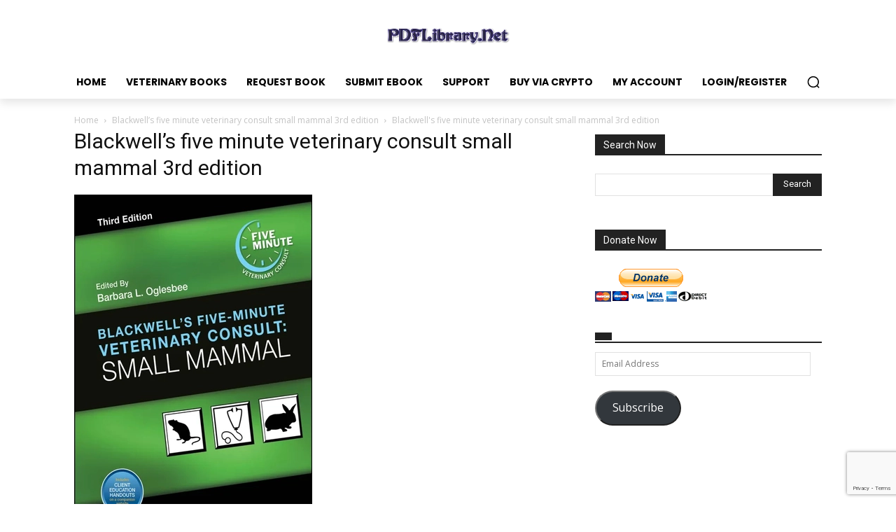

--- FILE ---
content_type: text/html; charset=utf-8
request_url: https://www.google.com/recaptcha/api2/anchor?ar=1&k=6LdZuGspAAAAAARXjvNbeb5K1TEUSUSnMYiqZCU4&co=aHR0cHM6Ly9wZGZsaWJyYXJ5Lm5ldDo0NDM.&hl=en&v=PoyoqOPhxBO7pBk68S4YbpHZ&size=invisible&anchor-ms=20000&execute-ms=30000&cb=64cz2yvkzei
body_size: 48847
content:
<!DOCTYPE HTML><html dir="ltr" lang="en"><head><meta http-equiv="Content-Type" content="text/html; charset=UTF-8">
<meta http-equiv="X-UA-Compatible" content="IE=edge">
<title>reCAPTCHA</title>
<style type="text/css">
/* cyrillic-ext */
@font-face {
  font-family: 'Roboto';
  font-style: normal;
  font-weight: 400;
  font-stretch: 100%;
  src: url(//fonts.gstatic.com/s/roboto/v48/KFO7CnqEu92Fr1ME7kSn66aGLdTylUAMa3GUBHMdazTgWw.woff2) format('woff2');
  unicode-range: U+0460-052F, U+1C80-1C8A, U+20B4, U+2DE0-2DFF, U+A640-A69F, U+FE2E-FE2F;
}
/* cyrillic */
@font-face {
  font-family: 'Roboto';
  font-style: normal;
  font-weight: 400;
  font-stretch: 100%;
  src: url(//fonts.gstatic.com/s/roboto/v48/KFO7CnqEu92Fr1ME7kSn66aGLdTylUAMa3iUBHMdazTgWw.woff2) format('woff2');
  unicode-range: U+0301, U+0400-045F, U+0490-0491, U+04B0-04B1, U+2116;
}
/* greek-ext */
@font-face {
  font-family: 'Roboto';
  font-style: normal;
  font-weight: 400;
  font-stretch: 100%;
  src: url(//fonts.gstatic.com/s/roboto/v48/KFO7CnqEu92Fr1ME7kSn66aGLdTylUAMa3CUBHMdazTgWw.woff2) format('woff2');
  unicode-range: U+1F00-1FFF;
}
/* greek */
@font-face {
  font-family: 'Roboto';
  font-style: normal;
  font-weight: 400;
  font-stretch: 100%;
  src: url(//fonts.gstatic.com/s/roboto/v48/KFO7CnqEu92Fr1ME7kSn66aGLdTylUAMa3-UBHMdazTgWw.woff2) format('woff2');
  unicode-range: U+0370-0377, U+037A-037F, U+0384-038A, U+038C, U+038E-03A1, U+03A3-03FF;
}
/* math */
@font-face {
  font-family: 'Roboto';
  font-style: normal;
  font-weight: 400;
  font-stretch: 100%;
  src: url(//fonts.gstatic.com/s/roboto/v48/KFO7CnqEu92Fr1ME7kSn66aGLdTylUAMawCUBHMdazTgWw.woff2) format('woff2');
  unicode-range: U+0302-0303, U+0305, U+0307-0308, U+0310, U+0312, U+0315, U+031A, U+0326-0327, U+032C, U+032F-0330, U+0332-0333, U+0338, U+033A, U+0346, U+034D, U+0391-03A1, U+03A3-03A9, U+03B1-03C9, U+03D1, U+03D5-03D6, U+03F0-03F1, U+03F4-03F5, U+2016-2017, U+2034-2038, U+203C, U+2040, U+2043, U+2047, U+2050, U+2057, U+205F, U+2070-2071, U+2074-208E, U+2090-209C, U+20D0-20DC, U+20E1, U+20E5-20EF, U+2100-2112, U+2114-2115, U+2117-2121, U+2123-214F, U+2190, U+2192, U+2194-21AE, U+21B0-21E5, U+21F1-21F2, U+21F4-2211, U+2213-2214, U+2216-22FF, U+2308-230B, U+2310, U+2319, U+231C-2321, U+2336-237A, U+237C, U+2395, U+239B-23B7, U+23D0, U+23DC-23E1, U+2474-2475, U+25AF, U+25B3, U+25B7, U+25BD, U+25C1, U+25CA, U+25CC, U+25FB, U+266D-266F, U+27C0-27FF, U+2900-2AFF, U+2B0E-2B11, U+2B30-2B4C, U+2BFE, U+3030, U+FF5B, U+FF5D, U+1D400-1D7FF, U+1EE00-1EEFF;
}
/* symbols */
@font-face {
  font-family: 'Roboto';
  font-style: normal;
  font-weight: 400;
  font-stretch: 100%;
  src: url(//fonts.gstatic.com/s/roboto/v48/KFO7CnqEu92Fr1ME7kSn66aGLdTylUAMaxKUBHMdazTgWw.woff2) format('woff2');
  unicode-range: U+0001-000C, U+000E-001F, U+007F-009F, U+20DD-20E0, U+20E2-20E4, U+2150-218F, U+2190, U+2192, U+2194-2199, U+21AF, U+21E6-21F0, U+21F3, U+2218-2219, U+2299, U+22C4-22C6, U+2300-243F, U+2440-244A, U+2460-24FF, U+25A0-27BF, U+2800-28FF, U+2921-2922, U+2981, U+29BF, U+29EB, U+2B00-2BFF, U+4DC0-4DFF, U+FFF9-FFFB, U+10140-1018E, U+10190-1019C, U+101A0, U+101D0-101FD, U+102E0-102FB, U+10E60-10E7E, U+1D2C0-1D2D3, U+1D2E0-1D37F, U+1F000-1F0FF, U+1F100-1F1AD, U+1F1E6-1F1FF, U+1F30D-1F30F, U+1F315, U+1F31C, U+1F31E, U+1F320-1F32C, U+1F336, U+1F378, U+1F37D, U+1F382, U+1F393-1F39F, U+1F3A7-1F3A8, U+1F3AC-1F3AF, U+1F3C2, U+1F3C4-1F3C6, U+1F3CA-1F3CE, U+1F3D4-1F3E0, U+1F3ED, U+1F3F1-1F3F3, U+1F3F5-1F3F7, U+1F408, U+1F415, U+1F41F, U+1F426, U+1F43F, U+1F441-1F442, U+1F444, U+1F446-1F449, U+1F44C-1F44E, U+1F453, U+1F46A, U+1F47D, U+1F4A3, U+1F4B0, U+1F4B3, U+1F4B9, U+1F4BB, U+1F4BF, U+1F4C8-1F4CB, U+1F4D6, U+1F4DA, U+1F4DF, U+1F4E3-1F4E6, U+1F4EA-1F4ED, U+1F4F7, U+1F4F9-1F4FB, U+1F4FD-1F4FE, U+1F503, U+1F507-1F50B, U+1F50D, U+1F512-1F513, U+1F53E-1F54A, U+1F54F-1F5FA, U+1F610, U+1F650-1F67F, U+1F687, U+1F68D, U+1F691, U+1F694, U+1F698, U+1F6AD, U+1F6B2, U+1F6B9-1F6BA, U+1F6BC, U+1F6C6-1F6CF, U+1F6D3-1F6D7, U+1F6E0-1F6EA, U+1F6F0-1F6F3, U+1F6F7-1F6FC, U+1F700-1F7FF, U+1F800-1F80B, U+1F810-1F847, U+1F850-1F859, U+1F860-1F887, U+1F890-1F8AD, U+1F8B0-1F8BB, U+1F8C0-1F8C1, U+1F900-1F90B, U+1F93B, U+1F946, U+1F984, U+1F996, U+1F9E9, U+1FA00-1FA6F, U+1FA70-1FA7C, U+1FA80-1FA89, U+1FA8F-1FAC6, U+1FACE-1FADC, U+1FADF-1FAE9, U+1FAF0-1FAF8, U+1FB00-1FBFF;
}
/* vietnamese */
@font-face {
  font-family: 'Roboto';
  font-style: normal;
  font-weight: 400;
  font-stretch: 100%;
  src: url(//fonts.gstatic.com/s/roboto/v48/KFO7CnqEu92Fr1ME7kSn66aGLdTylUAMa3OUBHMdazTgWw.woff2) format('woff2');
  unicode-range: U+0102-0103, U+0110-0111, U+0128-0129, U+0168-0169, U+01A0-01A1, U+01AF-01B0, U+0300-0301, U+0303-0304, U+0308-0309, U+0323, U+0329, U+1EA0-1EF9, U+20AB;
}
/* latin-ext */
@font-face {
  font-family: 'Roboto';
  font-style: normal;
  font-weight: 400;
  font-stretch: 100%;
  src: url(//fonts.gstatic.com/s/roboto/v48/KFO7CnqEu92Fr1ME7kSn66aGLdTylUAMa3KUBHMdazTgWw.woff2) format('woff2');
  unicode-range: U+0100-02BA, U+02BD-02C5, U+02C7-02CC, U+02CE-02D7, U+02DD-02FF, U+0304, U+0308, U+0329, U+1D00-1DBF, U+1E00-1E9F, U+1EF2-1EFF, U+2020, U+20A0-20AB, U+20AD-20C0, U+2113, U+2C60-2C7F, U+A720-A7FF;
}
/* latin */
@font-face {
  font-family: 'Roboto';
  font-style: normal;
  font-weight: 400;
  font-stretch: 100%;
  src: url(//fonts.gstatic.com/s/roboto/v48/KFO7CnqEu92Fr1ME7kSn66aGLdTylUAMa3yUBHMdazQ.woff2) format('woff2');
  unicode-range: U+0000-00FF, U+0131, U+0152-0153, U+02BB-02BC, U+02C6, U+02DA, U+02DC, U+0304, U+0308, U+0329, U+2000-206F, U+20AC, U+2122, U+2191, U+2193, U+2212, U+2215, U+FEFF, U+FFFD;
}
/* cyrillic-ext */
@font-face {
  font-family: 'Roboto';
  font-style: normal;
  font-weight: 500;
  font-stretch: 100%;
  src: url(//fonts.gstatic.com/s/roboto/v48/KFO7CnqEu92Fr1ME7kSn66aGLdTylUAMa3GUBHMdazTgWw.woff2) format('woff2');
  unicode-range: U+0460-052F, U+1C80-1C8A, U+20B4, U+2DE0-2DFF, U+A640-A69F, U+FE2E-FE2F;
}
/* cyrillic */
@font-face {
  font-family: 'Roboto';
  font-style: normal;
  font-weight: 500;
  font-stretch: 100%;
  src: url(//fonts.gstatic.com/s/roboto/v48/KFO7CnqEu92Fr1ME7kSn66aGLdTylUAMa3iUBHMdazTgWw.woff2) format('woff2');
  unicode-range: U+0301, U+0400-045F, U+0490-0491, U+04B0-04B1, U+2116;
}
/* greek-ext */
@font-face {
  font-family: 'Roboto';
  font-style: normal;
  font-weight: 500;
  font-stretch: 100%;
  src: url(//fonts.gstatic.com/s/roboto/v48/KFO7CnqEu92Fr1ME7kSn66aGLdTylUAMa3CUBHMdazTgWw.woff2) format('woff2');
  unicode-range: U+1F00-1FFF;
}
/* greek */
@font-face {
  font-family: 'Roboto';
  font-style: normal;
  font-weight: 500;
  font-stretch: 100%;
  src: url(//fonts.gstatic.com/s/roboto/v48/KFO7CnqEu92Fr1ME7kSn66aGLdTylUAMa3-UBHMdazTgWw.woff2) format('woff2');
  unicode-range: U+0370-0377, U+037A-037F, U+0384-038A, U+038C, U+038E-03A1, U+03A3-03FF;
}
/* math */
@font-face {
  font-family: 'Roboto';
  font-style: normal;
  font-weight: 500;
  font-stretch: 100%;
  src: url(//fonts.gstatic.com/s/roboto/v48/KFO7CnqEu92Fr1ME7kSn66aGLdTylUAMawCUBHMdazTgWw.woff2) format('woff2');
  unicode-range: U+0302-0303, U+0305, U+0307-0308, U+0310, U+0312, U+0315, U+031A, U+0326-0327, U+032C, U+032F-0330, U+0332-0333, U+0338, U+033A, U+0346, U+034D, U+0391-03A1, U+03A3-03A9, U+03B1-03C9, U+03D1, U+03D5-03D6, U+03F0-03F1, U+03F4-03F5, U+2016-2017, U+2034-2038, U+203C, U+2040, U+2043, U+2047, U+2050, U+2057, U+205F, U+2070-2071, U+2074-208E, U+2090-209C, U+20D0-20DC, U+20E1, U+20E5-20EF, U+2100-2112, U+2114-2115, U+2117-2121, U+2123-214F, U+2190, U+2192, U+2194-21AE, U+21B0-21E5, U+21F1-21F2, U+21F4-2211, U+2213-2214, U+2216-22FF, U+2308-230B, U+2310, U+2319, U+231C-2321, U+2336-237A, U+237C, U+2395, U+239B-23B7, U+23D0, U+23DC-23E1, U+2474-2475, U+25AF, U+25B3, U+25B7, U+25BD, U+25C1, U+25CA, U+25CC, U+25FB, U+266D-266F, U+27C0-27FF, U+2900-2AFF, U+2B0E-2B11, U+2B30-2B4C, U+2BFE, U+3030, U+FF5B, U+FF5D, U+1D400-1D7FF, U+1EE00-1EEFF;
}
/* symbols */
@font-face {
  font-family: 'Roboto';
  font-style: normal;
  font-weight: 500;
  font-stretch: 100%;
  src: url(//fonts.gstatic.com/s/roboto/v48/KFO7CnqEu92Fr1ME7kSn66aGLdTylUAMaxKUBHMdazTgWw.woff2) format('woff2');
  unicode-range: U+0001-000C, U+000E-001F, U+007F-009F, U+20DD-20E0, U+20E2-20E4, U+2150-218F, U+2190, U+2192, U+2194-2199, U+21AF, U+21E6-21F0, U+21F3, U+2218-2219, U+2299, U+22C4-22C6, U+2300-243F, U+2440-244A, U+2460-24FF, U+25A0-27BF, U+2800-28FF, U+2921-2922, U+2981, U+29BF, U+29EB, U+2B00-2BFF, U+4DC0-4DFF, U+FFF9-FFFB, U+10140-1018E, U+10190-1019C, U+101A0, U+101D0-101FD, U+102E0-102FB, U+10E60-10E7E, U+1D2C0-1D2D3, U+1D2E0-1D37F, U+1F000-1F0FF, U+1F100-1F1AD, U+1F1E6-1F1FF, U+1F30D-1F30F, U+1F315, U+1F31C, U+1F31E, U+1F320-1F32C, U+1F336, U+1F378, U+1F37D, U+1F382, U+1F393-1F39F, U+1F3A7-1F3A8, U+1F3AC-1F3AF, U+1F3C2, U+1F3C4-1F3C6, U+1F3CA-1F3CE, U+1F3D4-1F3E0, U+1F3ED, U+1F3F1-1F3F3, U+1F3F5-1F3F7, U+1F408, U+1F415, U+1F41F, U+1F426, U+1F43F, U+1F441-1F442, U+1F444, U+1F446-1F449, U+1F44C-1F44E, U+1F453, U+1F46A, U+1F47D, U+1F4A3, U+1F4B0, U+1F4B3, U+1F4B9, U+1F4BB, U+1F4BF, U+1F4C8-1F4CB, U+1F4D6, U+1F4DA, U+1F4DF, U+1F4E3-1F4E6, U+1F4EA-1F4ED, U+1F4F7, U+1F4F9-1F4FB, U+1F4FD-1F4FE, U+1F503, U+1F507-1F50B, U+1F50D, U+1F512-1F513, U+1F53E-1F54A, U+1F54F-1F5FA, U+1F610, U+1F650-1F67F, U+1F687, U+1F68D, U+1F691, U+1F694, U+1F698, U+1F6AD, U+1F6B2, U+1F6B9-1F6BA, U+1F6BC, U+1F6C6-1F6CF, U+1F6D3-1F6D7, U+1F6E0-1F6EA, U+1F6F0-1F6F3, U+1F6F7-1F6FC, U+1F700-1F7FF, U+1F800-1F80B, U+1F810-1F847, U+1F850-1F859, U+1F860-1F887, U+1F890-1F8AD, U+1F8B0-1F8BB, U+1F8C0-1F8C1, U+1F900-1F90B, U+1F93B, U+1F946, U+1F984, U+1F996, U+1F9E9, U+1FA00-1FA6F, U+1FA70-1FA7C, U+1FA80-1FA89, U+1FA8F-1FAC6, U+1FACE-1FADC, U+1FADF-1FAE9, U+1FAF0-1FAF8, U+1FB00-1FBFF;
}
/* vietnamese */
@font-face {
  font-family: 'Roboto';
  font-style: normal;
  font-weight: 500;
  font-stretch: 100%;
  src: url(//fonts.gstatic.com/s/roboto/v48/KFO7CnqEu92Fr1ME7kSn66aGLdTylUAMa3OUBHMdazTgWw.woff2) format('woff2');
  unicode-range: U+0102-0103, U+0110-0111, U+0128-0129, U+0168-0169, U+01A0-01A1, U+01AF-01B0, U+0300-0301, U+0303-0304, U+0308-0309, U+0323, U+0329, U+1EA0-1EF9, U+20AB;
}
/* latin-ext */
@font-face {
  font-family: 'Roboto';
  font-style: normal;
  font-weight: 500;
  font-stretch: 100%;
  src: url(//fonts.gstatic.com/s/roboto/v48/KFO7CnqEu92Fr1ME7kSn66aGLdTylUAMa3KUBHMdazTgWw.woff2) format('woff2');
  unicode-range: U+0100-02BA, U+02BD-02C5, U+02C7-02CC, U+02CE-02D7, U+02DD-02FF, U+0304, U+0308, U+0329, U+1D00-1DBF, U+1E00-1E9F, U+1EF2-1EFF, U+2020, U+20A0-20AB, U+20AD-20C0, U+2113, U+2C60-2C7F, U+A720-A7FF;
}
/* latin */
@font-face {
  font-family: 'Roboto';
  font-style: normal;
  font-weight: 500;
  font-stretch: 100%;
  src: url(//fonts.gstatic.com/s/roboto/v48/KFO7CnqEu92Fr1ME7kSn66aGLdTylUAMa3yUBHMdazQ.woff2) format('woff2');
  unicode-range: U+0000-00FF, U+0131, U+0152-0153, U+02BB-02BC, U+02C6, U+02DA, U+02DC, U+0304, U+0308, U+0329, U+2000-206F, U+20AC, U+2122, U+2191, U+2193, U+2212, U+2215, U+FEFF, U+FFFD;
}
/* cyrillic-ext */
@font-face {
  font-family: 'Roboto';
  font-style: normal;
  font-weight: 900;
  font-stretch: 100%;
  src: url(//fonts.gstatic.com/s/roboto/v48/KFO7CnqEu92Fr1ME7kSn66aGLdTylUAMa3GUBHMdazTgWw.woff2) format('woff2');
  unicode-range: U+0460-052F, U+1C80-1C8A, U+20B4, U+2DE0-2DFF, U+A640-A69F, U+FE2E-FE2F;
}
/* cyrillic */
@font-face {
  font-family: 'Roboto';
  font-style: normal;
  font-weight: 900;
  font-stretch: 100%;
  src: url(//fonts.gstatic.com/s/roboto/v48/KFO7CnqEu92Fr1ME7kSn66aGLdTylUAMa3iUBHMdazTgWw.woff2) format('woff2');
  unicode-range: U+0301, U+0400-045F, U+0490-0491, U+04B0-04B1, U+2116;
}
/* greek-ext */
@font-face {
  font-family: 'Roboto';
  font-style: normal;
  font-weight: 900;
  font-stretch: 100%;
  src: url(//fonts.gstatic.com/s/roboto/v48/KFO7CnqEu92Fr1ME7kSn66aGLdTylUAMa3CUBHMdazTgWw.woff2) format('woff2');
  unicode-range: U+1F00-1FFF;
}
/* greek */
@font-face {
  font-family: 'Roboto';
  font-style: normal;
  font-weight: 900;
  font-stretch: 100%;
  src: url(//fonts.gstatic.com/s/roboto/v48/KFO7CnqEu92Fr1ME7kSn66aGLdTylUAMa3-UBHMdazTgWw.woff2) format('woff2');
  unicode-range: U+0370-0377, U+037A-037F, U+0384-038A, U+038C, U+038E-03A1, U+03A3-03FF;
}
/* math */
@font-face {
  font-family: 'Roboto';
  font-style: normal;
  font-weight: 900;
  font-stretch: 100%;
  src: url(//fonts.gstatic.com/s/roboto/v48/KFO7CnqEu92Fr1ME7kSn66aGLdTylUAMawCUBHMdazTgWw.woff2) format('woff2');
  unicode-range: U+0302-0303, U+0305, U+0307-0308, U+0310, U+0312, U+0315, U+031A, U+0326-0327, U+032C, U+032F-0330, U+0332-0333, U+0338, U+033A, U+0346, U+034D, U+0391-03A1, U+03A3-03A9, U+03B1-03C9, U+03D1, U+03D5-03D6, U+03F0-03F1, U+03F4-03F5, U+2016-2017, U+2034-2038, U+203C, U+2040, U+2043, U+2047, U+2050, U+2057, U+205F, U+2070-2071, U+2074-208E, U+2090-209C, U+20D0-20DC, U+20E1, U+20E5-20EF, U+2100-2112, U+2114-2115, U+2117-2121, U+2123-214F, U+2190, U+2192, U+2194-21AE, U+21B0-21E5, U+21F1-21F2, U+21F4-2211, U+2213-2214, U+2216-22FF, U+2308-230B, U+2310, U+2319, U+231C-2321, U+2336-237A, U+237C, U+2395, U+239B-23B7, U+23D0, U+23DC-23E1, U+2474-2475, U+25AF, U+25B3, U+25B7, U+25BD, U+25C1, U+25CA, U+25CC, U+25FB, U+266D-266F, U+27C0-27FF, U+2900-2AFF, U+2B0E-2B11, U+2B30-2B4C, U+2BFE, U+3030, U+FF5B, U+FF5D, U+1D400-1D7FF, U+1EE00-1EEFF;
}
/* symbols */
@font-face {
  font-family: 'Roboto';
  font-style: normal;
  font-weight: 900;
  font-stretch: 100%;
  src: url(//fonts.gstatic.com/s/roboto/v48/KFO7CnqEu92Fr1ME7kSn66aGLdTylUAMaxKUBHMdazTgWw.woff2) format('woff2');
  unicode-range: U+0001-000C, U+000E-001F, U+007F-009F, U+20DD-20E0, U+20E2-20E4, U+2150-218F, U+2190, U+2192, U+2194-2199, U+21AF, U+21E6-21F0, U+21F3, U+2218-2219, U+2299, U+22C4-22C6, U+2300-243F, U+2440-244A, U+2460-24FF, U+25A0-27BF, U+2800-28FF, U+2921-2922, U+2981, U+29BF, U+29EB, U+2B00-2BFF, U+4DC0-4DFF, U+FFF9-FFFB, U+10140-1018E, U+10190-1019C, U+101A0, U+101D0-101FD, U+102E0-102FB, U+10E60-10E7E, U+1D2C0-1D2D3, U+1D2E0-1D37F, U+1F000-1F0FF, U+1F100-1F1AD, U+1F1E6-1F1FF, U+1F30D-1F30F, U+1F315, U+1F31C, U+1F31E, U+1F320-1F32C, U+1F336, U+1F378, U+1F37D, U+1F382, U+1F393-1F39F, U+1F3A7-1F3A8, U+1F3AC-1F3AF, U+1F3C2, U+1F3C4-1F3C6, U+1F3CA-1F3CE, U+1F3D4-1F3E0, U+1F3ED, U+1F3F1-1F3F3, U+1F3F5-1F3F7, U+1F408, U+1F415, U+1F41F, U+1F426, U+1F43F, U+1F441-1F442, U+1F444, U+1F446-1F449, U+1F44C-1F44E, U+1F453, U+1F46A, U+1F47D, U+1F4A3, U+1F4B0, U+1F4B3, U+1F4B9, U+1F4BB, U+1F4BF, U+1F4C8-1F4CB, U+1F4D6, U+1F4DA, U+1F4DF, U+1F4E3-1F4E6, U+1F4EA-1F4ED, U+1F4F7, U+1F4F9-1F4FB, U+1F4FD-1F4FE, U+1F503, U+1F507-1F50B, U+1F50D, U+1F512-1F513, U+1F53E-1F54A, U+1F54F-1F5FA, U+1F610, U+1F650-1F67F, U+1F687, U+1F68D, U+1F691, U+1F694, U+1F698, U+1F6AD, U+1F6B2, U+1F6B9-1F6BA, U+1F6BC, U+1F6C6-1F6CF, U+1F6D3-1F6D7, U+1F6E0-1F6EA, U+1F6F0-1F6F3, U+1F6F7-1F6FC, U+1F700-1F7FF, U+1F800-1F80B, U+1F810-1F847, U+1F850-1F859, U+1F860-1F887, U+1F890-1F8AD, U+1F8B0-1F8BB, U+1F8C0-1F8C1, U+1F900-1F90B, U+1F93B, U+1F946, U+1F984, U+1F996, U+1F9E9, U+1FA00-1FA6F, U+1FA70-1FA7C, U+1FA80-1FA89, U+1FA8F-1FAC6, U+1FACE-1FADC, U+1FADF-1FAE9, U+1FAF0-1FAF8, U+1FB00-1FBFF;
}
/* vietnamese */
@font-face {
  font-family: 'Roboto';
  font-style: normal;
  font-weight: 900;
  font-stretch: 100%;
  src: url(//fonts.gstatic.com/s/roboto/v48/KFO7CnqEu92Fr1ME7kSn66aGLdTylUAMa3OUBHMdazTgWw.woff2) format('woff2');
  unicode-range: U+0102-0103, U+0110-0111, U+0128-0129, U+0168-0169, U+01A0-01A1, U+01AF-01B0, U+0300-0301, U+0303-0304, U+0308-0309, U+0323, U+0329, U+1EA0-1EF9, U+20AB;
}
/* latin-ext */
@font-face {
  font-family: 'Roboto';
  font-style: normal;
  font-weight: 900;
  font-stretch: 100%;
  src: url(//fonts.gstatic.com/s/roboto/v48/KFO7CnqEu92Fr1ME7kSn66aGLdTylUAMa3KUBHMdazTgWw.woff2) format('woff2');
  unicode-range: U+0100-02BA, U+02BD-02C5, U+02C7-02CC, U+02CE-02D7, U+02DD-02FF, U+0304, U+0308, U+0329, U+1D00-1DBF, U+1E00-1E9F, U+1EF2-1EFF, U+2020, U+20A0-20AB, U+20AD-20C0, U+2113, U+2C60-2C7F, U+A720-A7FF;
}
/* latin */
@font-face {
  font-family: 'Roboto';
  font-style: normal;
  font-weight: 900;
  font-stretch: 100%;
  src: url(//fonts.gstatic.com/s/roboto/v48/KFO7CnqEu92Fr1ME7kSn66aGLdTylUAMa3yUBHMdazQ.woff2) format('woff2');
  unicode-range: U+0000-00FF, U+0131, U+0152-0153, U+02BB-02BC, U+02C6, U+02DA, U+02DC, U+0304, U+0308, U+0329, U+2000-206F, U+20AC, U+2122, U+2191, U+2193, U+2212, U+2215, U+FEFF, U+FFFD;
}

</style>
<link rel="stylesheet" type="text/css" href="https://www.gstatic.com/recaptcha/releases/PoyoqOPhxBO7pBk68S4YbpHZ/styles__ltr.css">
<script nonce="Soc8nt7SxPyVM0snP2DDag" type="text/javascript">window['__recaptcha_api'] = 'https://www.google.com/recaptcha/api2/';</script>
<script type="text/javascript" src="https://www.gstatic.com/recaptcha/releases/PoyoqOPhxBO7pBk68S4YbpHZ/recaptcha__en.js" nonce="Soc8nt7SxPyVM0snP2DDag">
      
    </script></head>
<body><div id="rc-anchor-alert" class="rc-anchor-alert"></div>
<input type="hidden" id="recaptcha-token" value="[base64]">
<script type="text/javascript" nonce="Soc8nt7SxPyVM0snP2DDag">
      recaptcha.anchor.Main.init("[\x22ainput\x22,[\x22bgdata\x22,\x22\x22,\[base64]/[base64]/bmV3IFpbdF0obVswXSk6Sz09Mj9uZXcgWlt0XShtWzBdLG1bMV0pOks9PTM/bmV3IFpbdF0obVswXSxtWzFdLG1bMl0pOks9PTQ/[base64]/[base64]/[base64]/[base64]/[base64]/[base64]/[base64]/[base64]/[base64]/[base64]/[base64]/[base64]/[base64]/[base64]\\u003d\\u003d\x22,\[base64]\\u003d\x22,\x22woYVPzk/w7VAYMK9w6JcwpHCucK+GVvCqcK0Wisdw7ciw61MSTPCvMOdIEPDuTk8CDwBUhIYwr1GWjTDkxPDqcKhLhJ3BMK+FsKSwrV1ShbDgHvCkGI/w6E/UHLDp8O/woTDrgzDr8OKccOew609GhxFKh3Dtj1CwrfDr8OEGzfDncKPLARfLcOAw7HDpsKIw6/[base64]/[base64]/Csgpjw7nChwBGHm7CvCY2f1XDuCIbw77CucOsAMONwobCk8K7LMK8AcK1w7p1w7RmwrbCig7ClhUfwrfCghdLwovCoTbDjcOjBcOjaktuBcOqLykYwo/CnsOuw71TSMKsRmLCsC3DjjnCu8K7CwZaScOjw4PCtxPCoMOxwo3Do39DX0vCkMO3w5bClcOvwpTCrjtYwofDqsObwrNDw4Upw54FJms9w4rDtcKeGQ7CgsOsRj3DsFTDksOjNU5zwokhwr5fw4dXw7/DhQsrw6YaIcOKw74qwrPDtD1uTcOZwrzDu8OsKsOVaAR5dWwXVQTCj8Ove8O3CMO6w4M/dMOgNMOlecKINcKdwpTCsSvDkQV8eQbCt8KWYSDDmsOlw6PCuMOFUifDqsOpfAl2Rl/Dq0BZwqbCl8KEdcOUa8Omw73DpwrCgHBVw6jDmcKoLBHDskcqZjLCjUotHiJHSWbCh2Zqwp4OwokiTxVQwqBoLsK8ccKeM8OawpHCu8Kxwq/Cm0rChD5cw49Pw7w5OjnClHTCn1MhM8Osw7sie23CjMOdQcKyNsKBSMKaCMO3w43DkXDCoVvDvHFiEsKqeMOJO8OAw5V6AyYsw593XBFzacO+Yh09C8KoVWk7w5zCuw4KHh9kIcO8w4s3YFDCpsOHLMOcwprDnB04WcOPw7APfsOqJjR/wrJ3RijDq8OHb8OLwpzDtQrDhhUJwr5YVsKMwpjDnkBeW8OswqZLMMOgwo5Gw5nCu8KoLA3Dn8KKfUfDgQIxwrU2ZsKjYsODEMKHw5U8w7jCoiZlwoECw4QxwpwQwrR2bMKKanR+wplOwp5OJyLChMOCw7fCglxfw4JBecORw6/Di8KGcBVWw5LChErCvhLDtcOyP0EMwo/ClUU2w5/ChhZ+UErDlsO1wqcSwrrCi8Ozwp12wrgsNsOhw67CimDCscOUwp/CisKowpZEw4siKxvDnzw5w4pqw71FPyrCoSUKBcObZDcuUn3Dv8KRwpHCkkfCmMOtw6NEGMKiCMKzwosww6DDjsKhScK/w5wkw7suw6AWWVLDmA18wogAw705wpvDpcOmEsO5wpnDizoVw7ENdMOKdATCsDtww4kLfX1kw53CgExSZ8O9TsOaf8KfEMK9XHbCnlvDqcOoJcKmHFrCh0LDk8KrLcOTw7lJUcKjUsKMw5/Ch8O9wpcySMOAwrjDhiTCksOjwq/DnMOpPWoKMwDDnn3DoClRIMKLHxTDi8Kuw6wzGQQBw4XCh8KKfXDCnE9Ew43CtiFZUsKQfsOBw6hkwqtRUiIHwpbCrAnCrsKYIEg2fj0uI2LCpsOJfiHCnx3DnVwQT8Oxw4rDmsKjBwZ/wokywqLCjRw4cVzCkk0Bwp1Zw65hamkYNsO8wovCusKVw5lTwqrDsMKqBgnCp8Ogwo9iwp3CjEnCpcKcA0PCvMOsw6Ryw4FBwp/CtsKBw5wAwqjDqx7DrcOLwqUyL0fCp8OGPU7DjAMUblzDq8O/BcO4GcOGw51GWcKBw5RIVUxcJTHCig8oHCVJw71FVHwQVGdzHn4Yw74yw7BSwr8wwrXDoBAYw5M4wrdzQ8KTw64HCMK8DMODw4gow5BsfFhvwpZzKMKowppkw7fDtlp8w79EdcKtWhl9wpzCiMOceMO3woQgBCoLM8KHG2zDvzRVwo/[base64]/wol2w5nCklJCwpbDtsKIw4rCumHDsMK4w6bDkcO3wq1VwqhjLsKhwo/[base64]/Di8ODwqDDo3pZw5Ykwqt/LsKpPsKbcyQAeMOzw4vCrHtoSCXCusOydT4gIMKGBEIHwptfCgbChsKjB8KDdx/[base64]/[base64]/DkkktHcOATsKYf8KUUMKxECtzXMOXw6nDjMOjwpvCqcKXfldHcsKNRlBRwr/Do8KZwqzCncKCNsOfDiJRSxV1YGVECMObTsKUwqTCqsKJwqA4w63CuMO+w4NgYsONZMO4cMOVwogJw4LCisOUwrbDhcOKwoQpNGbCj1DDi8O/VGbCssKkw5nDrxzDpg7Cv8K+wp9fCcOyVsOZw7vCqTXDiTR7wo/DlsOOEcKuwofDlMO9wqclHsKvwonDuMOQeMO1w4RAXMOTLUXDqsO5w4XCkxJBw6DDjMKJO3bDtWrCoMKRw69vw5U9EcKPw4pjV8Oyf0jDmMKBHjPCml7DnB1lRcOoSmnDoXzCqGzCi1PDnVbCqGEBY8KrSsK8wqnDsMKuwp/DoC3DmWnChHTCh8K3w60aMFfDhSDCgVHCisK2GsOQw4lhwp8zcMK2Xk1Jw692UQdUwozCosOYA8KLEAjDpjbCssOVwoXDjnRqwqjCrkfDqXl0AiTDr3gkWSTDssK5VMO1wpkfw7cxw64xVRh3NUPCisK+w63Dq2J4w7fCsG/ChBHDs8KIwoRLCzRze8Kvw5TCgsKWXsO3wolswo4Iw54CKsKvwqlCw6QawoNkA8OFCXlScMKuwoAfw7nDqcKYwp4Aw5DDliTCvRnCnMOvHXslK8K/cMKMEGA+w5B5woV9w6oRwolzw73CiyTCm8OMbMK2wo1iw7HCncOuasKtw43CjxZSUibDvx3CuMKBDcKwGcO1OBdvwpBCw57DggddwpDDvmJuVsO3MDTCt8OoAcOoSUJSCMO+w5EYw4Uew7rChkHDsQs7w78/[base64]/Dkn1fJsKHw5jCm8ODwr/DnxwzwrHDgnFFwr04w75Bw6zCpMObwpoyaMKSBE47ejLCtQMyw6F0KAJqw6/CtMKrw67Cslsaw7HDg8OGDQjCm8K8w53DncO/wqfCm1/DkMKyeMOJPcK1worCqMKUw7vCm8KwworCq8K3woIYeR8/wp/DtmbChgxyQcKfUsK/wqbCl8Omwo0UwpDCmMKPw7MHTjdnHylOwp1Bw4PCnMOhW8KLBS/CvMOWwoLDhsOjf8OeQ8OAR8KkesOmOxLDogzDuAbDiE/[base64]/w5LDuMOPw4MeNsKPw48Xw5HDsRBPXcOYfXHDpcOHSCfDrULCgF7ChMKXwrfCoMKyCGDDlMO1PFQYwpQ6UApew5c8YEbCrx7DlDgPL8OwfsOWw6bDh2bCqsOZw5PDtgXDn1vDhAXCs8K7wowzw5IIHhkiAMKLw5TClCPCu8KPw5nCoWcNFBRiFh/DuB0NwoXDkAFIwqZBC3TCh8KSw6bDt8OsbUPCpSvCvsKzD8OUFyE1w7TCt8KUw5/CqzVgXsO8LMOVwrPCokDCnCjDk3HCjRbClQ1YU8KiO3wlIlMuw40eJsO5w4EcYMKHQxtpdEHDjCTCscK9JTnCnlcUYsOldnfDkcOmO27DrcO8Z8O6ByALw4LDu8O5UwvCn8O0WU/DuWA6wrthwqFxwrwiwroowpYmRWnDsVHDtcOJCwkTJhLCnMKGwrFyFwXCqcKhSAPCsi3CgMKxcMK7J8OuW8Olw7ETw7jDtm7CsE/DrUdwwqnCicKEDl93w4VgOcO9RsOHwqF3OcK3ZFlhXTAfw5Z+SCfCnXPDo8OYSkHCuMO0wpbDusOZdHkww7vCisOIw67Dql/ChAFWPy9sIcKaCMO6L8K5c8K8wpwZwo/CkcOuNMKiZBPDlW8AwrcSY8K0wpnCo8Klwo4rw4JcHnbDqXnCgj7CvnLCkRsSwqUJHxwyMHxgw5sUX8KswrHDiUPCtcOWLmTDoALDugnCkXIMcWYqb2o2w65yUMKOTcK1wp1CeCvCvMKJw57DgQPCvsO/Th1qKDbDr8KZwokVw6UTwo3Dq2luFcKlCMOFYnTCvEc/[base64]/Am3Cqy9nw49VCEXDl8O9NsOaw6/[base64]/DpgTCs2dDHsO0J3MVw4JOJMKtI8Ohw47DshcRwqtLw7/DmGrCkkzCtcOSc1zCiyzCp3QQwrk5XnLDl8KNwpBxM8ODw6XCiX3CvlTDnyxTf8KKLsO/VsKUIH92WGNewrV3wpTDtghwOcOswpHCs8Klw544CcKSbMKjwrMaw5UxU8OawpzDpFXDvhzCh8OKNSzCucKPCsOnwq/CrTM/GXjDrQvCvMOWw4d7AsOQL8KWwpFuw55/UFHCj8OUPMKeaC9Fw7nCpHIaw7w+fGbCm1Zcw6x+wqldw6MIUBzCqjHCp8OXw7DCocKHw4LCi1/CmcONwo5ew7dJw5gpP8KedMORJ8K6XTzClsOtw7rDljnCmsKOwqgJw4jCjF7DhMK0wqLDn8OUwrrCpMK5T8K2KMKCW1waw4E/[base64]/[base64]/DpldHwpvDkEXDucO6w7TDgBvDtMOHZMKuwq7CgcOLfsO0FzzDjQYHV8OJQG7Dh8OrZcKCNMKqw6/CkcKLwp4swoLCuBvCgB8qJ1dnLnfDoWbCvsOcWcOrwrzCqsOlwrfDl8O0wrFvCkVRAkd2bCheUMOWwp/DnhbDiFslwqJ2w4jDm8Kow5MZw6XCkcKQdgoDw4QkR8K0cznDksOOAMKTRz1fw7jDnT/DkMKuUD0yHsOLwq7ClxsPwr/Co8OUw6ttw43CpCh+TsKzZsKDMnTDjcKwdRtbwp82SMOoJ2PDlmB4wpM1wrI7wq1JQkbCnhzCkm3DiR7DnHfDvcOKEjlZXRcdwpXDuEAkw57DgsKEw5sPwp/CucOEXEVYw45lwrVKZcKcKmDDlUTDvMKmQA5/QkrCl8OlIwfCvElAw4ovw4VGIC1uY1fCmMK5I0rCkcK+FMKQb8OYw7VIc8KrDGszw7TCsnjDsjFdw4wzVVtAw59ow5vCvm/DkxkAJnN5w4DDo8OVw48iwqA5NMK9wqYEwpPCj8OKw5vDm1LDtsKaw7PDoGojMhnCkcKBw6BnNsOvwr9YwrbCsncCw69IEHV5ZsKcwrNwwo3CvMKWw6VhbcK8KMOVb8O2AXNGwpAKw4DCk8Kcw4TCr13CvVFnY2gWw6/CuyQ6wr1+JsKDw7NQT8OdOQYER1A0d8KlwqTClgIMJ8KLwodMRMOJCsKFwo/[base64]/TMKMwpvDoAbDoTLDg8KnwoMlwp9dIsOLw5gEw5sVecOQwoQzD8OeelVhEcOWJMO5EyJMw5oLwp7Cr8OpwrZHwqTCv3HDiSxVYzjCkD3DksKSwrV6wpnDtBTCq3cewo3CvsKlw4DClRcfwqbDt2DCn8KfQsKzw5/Dr8Kwwo3DpmAfwqxXw47CqMOfPcKgwp7CshgYURJ/asKQwr9AbnIywr53QsK5w4/[base64]/OX9Zw4how7cvw5EEwoF2AcOBw5NmW019NXbCrEQwAVs6wrbCp0B0KkDDhBrDh8KmGMOObVXCgEJTb8Kxw7fCjTALw5PCtjbCtMOwccKWLVgBBcKTwpI3w6cYZsOcWMOpBQTDmsK1aVAGwrDCmFpSHsOEw5TCuMOJw4LDjMK5w6sRw7A8wrxdw4FQw4/CqHQ/wq15ECLCrcOAWMOdwrtmw6nDnRZ/wqpBw6jDvnjDsD/Co8KlwqpdLMOHGMKIOCbDt8KIScKaw6ZpwoLClwxqwpAlJWbDjDAlw4wGFBxCW2/CoMKywrzDicOnf2h3wqfCrWsdRcOxWj0Lw4B8wqnCrkTCnWDDtUbCoMOZwq4Pw5Fzwo/CgMOofcOPJwrCvcKtw7Miw51Jw6FTw6JBw5AKwo1Fw4MGFlxbw4cLC3MxZDHCt2wqw5XDkcKcwrzCksKCb8KAM8Oww45Qwoh4fVvCijlKC3UGwpHDnAgTw4LDjMKzw78pVi9dwrPCvMKRUyHCmcKPWsKgDgnCsWI4K23Di8OxbhwjbsOib2XDvcK0AsK1VzXDtlA4w5/[base64]/w5rDrMKdMhDDgMKEwrwDwr8hOMOlTT3Dq8OcwpfCosKIwpPDuUVRw5nDvEBjwo1MU0XCksOeKCtgVyA/C8O/S8OkQVJVEcKLw5DDvEVLwrMYPkjDsmtew4PCpHvDmsKlKjd6w5HCsyhOwqfChipEf1/DjgjCpDTDrsOVwqjDo8O+XVzDhCbDpMObLx9tw4/Dn1sBwpBnV8OlbcKxdUtJwoVSIcOGAE5Awq8kwrjCnsKgJMObIB/Du1XDimLDg2nCgsOXw4XDm8KGwo96QsKEAiBuO0gNQxfDjWzChyzCnHXDlHgdG8K7H8Kvw7DChB7Cv1nDiMKFXUDDiMKxEMOgwpTDhsOhCsOmDMKjw6I8JwMDw5jDlV/ClMK1w7/[base64]/wrvDm8OMwrzCgcK2IjfCvcKeRsKtwo06aQUZKRXDkMKcw6rDisKDwqXDjDVSNn1IZQPCncKKFMONWsK8w57DhsObwqpWQMOddMKew6vDh8OKwr7CnAoJNcKuKUgBLsK2wq4BesKSWMKnw7XCrsKlDRtMOGTDhsOVeMKFFk1uXifCisKtDiVmY3xNw5h/w65YC8ONwpxdw6XDtQRfaWPCrcKIw5o+wqBeKhI4w6LDrcKXScK2VTrCs8OUw5bCg8K1w7rDh8K3wpfCrCvDkcKJwrE9wqDClcKfOmLCtAdLb8KuwrbDuMOSwqwuw6tPcsKmw5V/G8OARMOEwoHDjhkVwoPDq8OFCcKqw4FaWkUcwq98wqvDt8O1wr/[base64]/UsK5bMKHw4/DnMOjwq0Ywr8HakvCmsOODAMwwofDgsOQZBEtY8KeAGHCo3QDwqYFK8OUwqwMwrphZXR0FEUXw4IyB8OJw5vDkicvXjnCo8KnSRjDosOqw5RXHhVzGlvDjmjCisKUw43DkcK5NcOKw4ZMw4jCm8KNC8O/W8OAJk1Bw5tQFMOHwpBzw6vDkUjCnMKnIcKUwq/CnXzCp0DCvMK6P3FlwrJBeH/Cnw3DvDTCg8OrCHUxw4DDqWPCn8KEw7LDl8KXcBZQJMKewrbCuQnDh8KwBTtzw4UEwr/Du1zDlQhnE8Oaw6TCqsO6ZEbDkcKvWTbDtsO+aCfCu8KaRFfCnG42GcKbf8Ovw4/CocK5wpzCu3fDmMOdwoJXa8OCwq1zwqXCviTCsgnDrcK/GxTCkB/Ci8OvAGLDtsOYw5nCpkdiDsOueRPDpsOdWMKXUMKww5YmwrNbwovCtMOuwq/[base64]/Du8K8QsOww4llwpbCqnfCq34RGhvCkMKJwoVGXh7DpVXDk8KHJ0/CrzlLYyDDun3ChsKLw7AReh99HcOpw4XCtUxMwozCj8Kgw5EawqUnw4kGwqcsFsKUwrXCmsOSw6IoDChiUMKUKFvCjMK6UcKCw4Aqw5Ijw6BTW34qwr/Dq8Ogw7rDskgAw4Jjwr9Zwr02wp3CnmvCji3Dg8KjYgrCpsOOUn/ClcKWP03Dg8ONaDtadXJuwrrDsk4swoIFwrRxw749w5ZyQxHDknomG8Ojw6fCjsOBPcK/WgrCoVQjw5Z9wrbCrsOvMBhzw6PCncKpN27CgsKCwrfCqDPDg8KtwrlRMcK1w4hEI3zDtcKSwrvDnz/CjwzDv8OjKEDCrsOWdUPDpMKaw6s1woDCrS1+wpDCuljCuhfDtMOQwrjDr0A5w53DicK1woXDuyvCk8KFw6PDhMOXVcK2NSFIKsOnAhVCIAZ4w6BGw4PDtgbCln3DmMKLCgTDvEjCtcOHDMO9w4zCu8Oww7Y9w6fDuwrCtWMsQGQew7rDqBXDi8O/w6fCs8KJd8OQw5k7Ej1hwpcAJ0NLLjhhEcOoGSXDusKPcVAMwpUKw7TDi8KOX8KWcTbCrx9Mw7AVAm/CvmIzBcORwo/[base64]/DiCzCkcOTH8KDIcKQw4XDssKGwqkrAWFWwrLCsMOmO8O6NCsRw5IewrLDpgsGw4bCuMKRwqXCocO7w64XL3NpHMKVB8Kyw5XCuMKMCg7Dm8Kdw4MEKcKtwpRHw5UGw5LCoMKIIMK2ODxGXcKAUjfCjsK0F2dAwo4ZwpBqdsOEUsKHeRx8w7odw7vCnMKQeg/DgcKxwrjDglkNK8O8TXA1B8OQJxrCjcOxecKYfMKDKlTCpRzCrsK9Ug4zS05RwoMycgNYw6nCgi/CpSfDhSvCrAdwOMOpMU8Vw6lcwo/[base64]/DjThtMcOyZsKKBSfDicOZwotBwrgkRRLDgTvCm8KCwoDCq8KZw6LDmcOAwoPCjWTClwwEGHDCtitpw4zDrcOLJU8LP0hYw7/[base64]/esKrGMOtwq8Ew5DDnMKIF8K0SX3DocK1w7TCvcKzw6UaIsKdwq7DjQkZPcKtwrEnTkQQacKcwr9PCUBOwpJ7w4FTwqbCv8KLwpRSw7x2w5PCpiBxfsKnw7zCt8Klw5fDiATCs8KEG2ofw7sROsOfw697fmvDgBDCo2gGw6bDuT7Dgg/ClsKmbMO+wodzwpTCjFnCjmvDisKiBBLCu8OlBsKJwpzDj3syf1HCmcOWen7CoHdsw7zCo8K4Sj7DuMOJwpoWwqosFMKAAMKHU3TCgHzCqjpVw5haZHTCosKWwo/DgcOuw7nCp8OKw4EswqpQwo7Cp8KVwrLCgcOxwqwjw5rCmhPCmmt5w4/DlcKsw6nDosOiwo/DgMK7C0bCusKMU20gKcKsJMKCAgzCp8KKw7wfw7DCvMOEwr/DhAp5bsK0B8KzwpjCrMKmFTXCuhpDw5HDssOhwojDhcKLw5Q6w6M2wpLDpsOgw5LDj8K9JMKjby7DscKmUsKpDR3DuMKiMnTCksKBaWnChMKnSsO/csOFw4lZwqkPw6JJw6rDgyfCi8OjbsKew4vDujHDsgwdIyvCt0wgfHDDpSDCl0bDqzjDl8Kdw6dcw7nCiMOdwrU/[base64]/w7k7w7YzTsK3w6wqK2zDhAFewqB4w5vChcOaJzsMS8OHNy7Dim/[base64]/DmC44dyU4TcK/w5hrT8Olwq7Ci3rDshc2WcO2HQXCkcONwpPDtMKfwoHDv1l4aAVoZSp+FMKaw61ABlzDkMKFJcKlUCHDiTbCtT/DjcOQw4PCpQ3DrcKfw6DCtsO4A8OZO8K0OFDDt109Y8KLw6/DicKowr/DjcKjw6R/wo1qw5vCm8KdeMOJw4zDgk7CtcKmSF3DgcOywoocODPCpcKqKsOsPMKaw7jChMKcYQ3Dvm3CucKZw4w2wpdtw5NLfkY8eBhwwrrCjR/[base64]/[base64]/Do1/[base64]/[base64]/wpTCtyAaeMKzwrJmwogbDjRNwodyIBoTwq1wwoAAUAYxwoPDo8Ozwqw1wqZrUwrDuMObGQzDm8KPH8OawpPDnHItdsKuwotnwr0Nwo5Aw4wdNm3DjSnDl8KXfcObwoY+KMK2w6rCoMO6wrQ3woY/SyA4wrPDlMOdDB9tQFDCh8OLw4IVw4kuH10+w7PCoMOywojDiwbDvMORwowBAcO1al1zDw16w4zDqFDDhsOCdMOuwoQnw4N9wq1kan7Ci1d3f0p0cA3CvijDv8OTwoIUwoTCiMOFYMKCw5wMw77Do1/[base64]/CjsOFJR1xJ0fCqMKuw4nCkybDkDnCsMKdMGvDtMOFw7jDrCJHa8OUwoAoTlU1RcOhwrfDpznDgVMvwqR7Z8KYTBZAwqHDvcOCQng/QhPDicKUD3DCmCLCnMKHMsObRmM2woNaBcKnwqrCtG1FIMO9IsKTG2LChMOQwrtaw4jDhkXDhMKFwo0ZcDcGw43DpsK/wqhvw5BiBcOWSh5Kwo7DnMKbZk/DrTTCvytxdsOgw7dxEsOkQVx3wonDgx9jd8KQS8OgwpvDtcORD8KSwofDhQzCiMOYDissdQ5/enXDhBvDh8KqHsKJJsOJTWvCriZ1SRo9RcOAwrAOwq/DuFMoW19rNcKEwqsdQWZjFgdKw6x7wqYALXxWLMKpwp9Zwrt2Y1h4BnBRMUrClcO9bHcrw6/Ds8OybcKYVVLDpx/DsB86TV/Dg8KCRsOIDsO/wq/Di07Dpj1Qw73DvQnCkcKxwrc6fcOUw5NSwrgrwpHDncO/[base64]/ClsOHw6nDqcOswqM3wrR6eXdww6LCqClYc8KYw4HCvcK3A8OIw4nDj8KmwqtnTHRLVMKrNsK2wosFKsOiYsONTMOcw5XDsnrCrC/Du8OWwpbCssKawodkbsKrwoXDi0UqOhvCvTYkw5s/wqUcwqbCvQ3CqMOFw6PCoXEOwp/[base64]/CjMOsIcKgwrbDn8KCw5nCtQMowpXDoMKowqAYwrvCunzCj8KbwrHCusKsw7QgEwDDo2VyecK9VsKWbsORJcOefcKow5ZAHlbDi8O3ccKFRCNlUMKXw4AOwr7CusK4wpRjw5HDr8K/[base64]/CpcOxTzXCnMKnw6p7wrrDhH4pw7JpZ8K+woTCg8KJH8OAFBHClyhbcVPDkcO5B0zCmmjDk8Knw7zDjMKuw5NMTmfCtTLCplI3w7xVbcKZGsKoCkDDrMKMwokEwqlBLkvCqBTClcKsCDRnHAMXMHjCssK6wqMWw7/[base64]/Cih/CpsO4Q8OtVcKBw6Z9wpjCsjVCKHRnw4tOwr5JfUNQfFJ5w6MYw4tNw5fDh34qB2zCqcKUw78Vw7Quw7nDlMKSwqfDhcKeb8O/dydSw4NZwr8Sw5Qkw75WwqvDsTnColfCu8OAw4hMKWpQwonDjMKYWsK1X3MbwpUaGCUNEMKdQzVATsOQKsK/w4XCiMKZAVLCh8O9azVuaSJKw5LCihbDn3rDokI+TMKARzXCvR17X8KMIMOIW8OIw6DDgMKBDkYYwqDCrMORw45HeDBUQE3CmDprw5DCgcKGGVLCsmdcNT7Dk2rDrMK7ZRw/P3vDlmBWwq83wp7CncKewrLCokLCvsK9AsOmwqfCjDgMwpnCkFjDnwIQcl/DkAhPwpFFFcOrw7Jzw5x4wpR+w5w0wrQVTcO8w5FJw6fDlzcjTRHClsKdZcOUCMOpw7U0PMOeYCnCkHs3wobCkTDDkU1iwqk3w6YKA0UaDgzDsgXDhMOMLsOHUwPDhcKLw4prGSJ9w5XCgcKiXQnDjR9Bw5TDlsKhwpbCgsOsHcKDYmBiZAt/wrAawrpqwpUqw5XCpEzDkQrDoRgvw6nDtX0ewptOXVpRw7/Ct23Cq8KrNyAOOWrDsDDCrsKQGwnCr8OZw5EVNRhZw68XRcKMS8OwwrxXw6slWcONc8KiwrFzwrPDpW/CqsK4woQEFcK3wrR+VmHChVRtNsOvfMOHFcKafcK5dk3DjSjDlVjDql/DsTrChcK2wqtowpRsw5PDmMKUw6bCjEFdw4sPGcKywoPDjcKswqzChBEbXsKBXsOrw7o6PzHDhsOpwo0bDcKwD8OvDnHCl8Kjw6h3S2xPZG7CpDPDqMO3CDrDhgVTw67Dl2XCjD/DpsOqFFzDiT3DsMKbERZBwol2woIGesOoP0F2w57DpGLCnsKkH2nCsmzDpzh4wr/DolrCqcOawpTCqCdgTcK3ccKjw7QtbMKdw7k6dcK/wpnCgi9UQgU7KGHDtS5lwqpaSXASJD8/[base64]/DniFJw5zDmC4ewptKw70cCRvDtsOWBMKwacKhc8KMQcKWbcOHbQNTPsKiWsOtTxtqw53CrDbCpW3CrT7CjUzDv2NDw7kpJ8OvT2ASwoDDrTVNN3XCoh0Yw7DDlU3DrsKRw67CuWQFw5fCrSYpwpvCrcOMwqLDt8OsFmvCmcOsEBAEwo0ywrBvwpzDp3rDoy/Cmnduc8KFw4pQQMKnwq9zD2bCnMKROQx+d8KNw7zDvV7ChBMhV0Exw4/Dq8OQfcOEwp80wpVDw4UOw5c8LcKkw5DDvcOnJBjDrMOjwoHCo8OpKH7Cr8KKwqfDpxDDsmTCp8OfHwcdasK8w6d/[base64]/[base64]/Cl8KkJHfClMOLIVw2w5kvHSbCs8OUw4DCscObLERaw6M9w4zDkF5Jwp8VWUbDjwBDw4LDon3DtzPDjMKmYhHDs8OvwqbDs8K5w4IuWGorw7YBC8OSScOAG2LChMK+wqXCjsOZPcOswpUCH8KAwqHCvcKuwrBABcKNRcKJXwrClcO0wr4mwo9swqfDmXnCtsOEw6/CmSTDlMKBwrjDuMKxEsO+FlRiwrXCrS47fMKgwqzDksKbw4zCj8KbW8KBwofDgcKgJ8OHwqvDs8KXwpfDsmw9HE0Nw6vCnATCjlQsw7IbGR11wpAfRsOzwrMDwo/[base64]/[base64]/[base64]/w7towq/Dk8Oxw697woM8wp56w6nDmXAVwpwiw6nCs8KIwp/CtxjCk2nCmQrDtTvDusOlwofDtsK3w4lzGQZnIWJiEVbChTXCvsKow7XDrsOZSsK9w7F/FxbCkEofYQ7DrWtiRsOQIsKpGRLCnCTDtBLCkmfDiwDCqMOsCGF3w5LDgsOuZUfClsKOQ8O/wrhTwpjDtcO1wr3Cq8Oww4XDj8OeNMKxUWHCtMKWECs5wrbCnHvCtsKGGMOnwrVbwpbDt8ODw7gjw7HDllAXIcOhwoBMC08wDm0BTy1vVsOUw6ljWT/DpV/CuQMVI0XCt8Khw7RVVV5UwqE/[base64]/DrVsrw5cjSsOwQcOjwrTCjjTCjcOyw4RgQ8KlwozCpMKTSH4Uwr3Dmm/ClMKZwqNRwpMRJMOfBsK9BMOdS2EBw45VDcKFw6vCoWzChxRMwpbCoMOhFcOTw6Imb8OvfDAqwplpw5oaM8KcOcKUccOZf0hDwovCssODbE80SFBaWk5qbk7DrFgaSMOzDMO3w6PDkcKXeRJPX8O4XQB+dcKfw7nDnnpBwodaJx/CpBgtcCTClcOHw5zDocKlABLCsl90BjLCglXDkMKAJXDChUY6wqTCi8KDw43DuhnDgUcow6fCu8O3wr0Lw7jCgcO6ecOpD8KYw5/CtMOHDzpvDljCocOxJcOtwow0IcK1FhfDucO7AMO4LxTDr1DCkMOBw6bCnkXCpMKVJcO6w5PCsjoSKTHCji8rwrHDhMKEYcOYVMKXBsK2w5nDun/CksOowrnCrMKoNGN7w4TCssOuwrPCtDR/QsOyw43CvgsbwojDucKFw4XDhcO3wqnDvMOpTcOBwpXCoEzDhkPDnj8jw5djwojChmYNwqXDhsOJw4/Dsg9ROzh8JsOXdcK5QcKIWcKAdxlNwpd2w48zwodGNlTDijIXPcKKdcKGw50pwrLDpcKiegjCl1I5w6U1wrPCtHdIwqJPwrFCMk/[base64]/DoAdUXsOKwovDgVoyR8KbcX3DqMK1w7nDtsO9G8OuesKFwr/[base64]/CicOdSxZlw5PDncOLRmTDgXxvwqvDnA8Hwo47BGrDkxBHwqoJBl3CpyTCvWDDsEdhCgIaHMOqwo55GsKGTirDv8Ouw47DjcO9G8KvYcKbwr3DkiLDpsOMc1kBw6HDsDvDrsKVCsOjAcOLw6vDicKUFcKQw77CuMOdb8Oxw4vCmsK8wq/CmcOUcyx2w5TDpRjDncKaw4UeScOxw41wUMOeAcOBPAfCqcKoOMOcb8OtwroJQcOMwrfDh3VewrATED0RG8OxdxjCplMyNcOobsODw5DDjgfCgB3DlEcCw4fCnzoCwq/Ckn0oIETCp8KNw78ewpBbOT3DkklPwo3Co1seGn7CncOowqbDni1tS8KDw5c7w6TCncKHwqXCoMOVGcKKw6AFKMOaZcKAKsOhInBswonCtcK/[base64]/CsCtCI8Kew4vCnw7DjsOawqQREBzCrUTChcO6wpl3BkIywqswS2jChB/CqcOFeXocwpbDjksmSXkJcE4eGxLDpxFZw4UXw5JvKcKEw7BOdsOZfsKawpV7w7wCUS5aw5vDnkZAw4tXJcOhw7U/w4PDtwnCuHcqasOww5BiwqBJUsKbwrHDiGzDr1HDiMOMw4/Ct2dDYRVbw63Dhwopw7/Dmw/[base64]/[base64]/eVvCnHQGXsKbwqJiPEI7XsOTw6QRKMKOZMK+Fj5NUVbCqcOVPsOLfFXDsMOeB2/DjgTCuW9Zw7fDmFxQEMOJwq/CvlwRGG4qw5nDqsKpfhsVK8OfF8Kow5nCqXbDvsO5LcOJw6Jxw7LChMK4w4zDrlzDqX7Ds8O/[base64]/[base64]/CuUcjd8Kiw71oYXsyJCzDksK2w411X8KnATnCvSzDkcKRw5tlwqItwpTDvX7CsVI7wp/Cn8Kywq4SUcORWMOnF3XCisK9ZQkPwr1mf08lZxPCjcKBwpN6Wlp4TMKxwoXCrQ7DjcKiw5siw4xkwrXCl8OQWx5oQMOPC0nCqx/[base64]/Co3IrYMO8wo7Dr8OpARBkw4zDl8KOwptZXsOqw4/CqgsdbnrDljPDrMOCw7Mww4vDk8K9w7DDtjDDiWjCtybDm8OBwpVrw6VJWsKXw7FbSjsAa8K9IjczJ8Kwwq9xw7bCoj7DlnTDiEPDtcKAwrvCm0nDvcKMwrXDlEDDj8O+w43ChSAxw5Qrw7lJw44VflQ6GsKOw7QRwpHDocObwpzDpMKDcDLCvsKVZx43XMK/[base64]/[base64]/w5HDty9XU2sWwq0CCsOWMcOHQznCvcOUw67DisOTLsO9InUiBlVsw5PCsi8ww67Do0XCunRqwpnCmcONwqzDpynDrsOCIRQIC8Kzw4PDj1l1wo/[base64]/[base64]/[base64]/[base64]/w5vCscKvwoQ7IWBXUksiwoLCviIiw7cdYkLDvyLDpsORM8Ofw7TDigVAeXbCgWXDkVbDgcORGsKTw4rDuSLCnTHDucObTmAgdsO1CsK7LlkAFzh/[base64]/ABvCmiHDszFrwo0XEBEVwqnDvMK1w67CjMKqZi3CqSh8wq0kw7FWdMKUZlDDs0g2f8O1BsKtw7vDssKcZ2xPPcKDaEJlw5XChlg1Cl9XZ2sWYlMDRsK/acOXwrcIMMOtOsOBGcKOOcO0CcOfGMOwLcKZw4xRwphIbsO0wplaQypDR1hbYMKdawcUBVVuw5/DjMKlw7c8w4hfw48swo9yOBFPK3jDjcK6w6EwWzvDncO8X8Kmw4HDnMOyS8KfQRXDoVTCtSUhworClsOfViLCi8OdRMKqwo4ww4vDjSIXwqwOKGJXwoXDpHvCrsOIEcOEw4TCh8OPwpjCjxrDh8KQXcO/[base64]/[base64]/DgMOtw6DDrMK7w4DClTvCqinDqSDDuUjCvAHDmsOVwpPDvznCkEdiNsKMworCkkXCiH3DsRsMw6ZNw6LDrcOPw43CsGQGZsKxw4PDk8O3JMOdwofDkMOXw6zCp3JNwpBuwqtww4lbwq7CqzhPw5F7WEHDmsOdSjDDh0LDn8KLOcOUwo9/[base64]/Dn8Onw7Rvb8K/L8KOwpxZwpxIwoM6Azhowp/DqcOiwprDilM\\u003d\x22],null,[\x22conf\x22,null,\x226LdZuGspAAAAAARXjvNbeb5K1TEUSUSnMYiqZCU4\x22,0,null,null,null,1,[21,125,63,73,95,87,41,43,42,83,102,105,109,121],[1017145,565],0,null,null,null,null,0,null,0,null,700,1,null,0,\[base64]/76lBhnEnQkZnOKMAhk\\u003d\x22,0,0,null,null,1,null,0,0,null,null,null,0],\x22https://pdflibrary.net:443\x22,null,[3,1,1],null,null,null,1,3600,[\x22https://www.google.com/intl/en/policies/privacy/\x22,\x22https://www.google.com/intl/en/policies/terms/\x22],\x22oiBo1oFVzMI8L8KWXoYrLXDC5ck3LsNSvdM9Mp1AnWk\\u003d\x22,1,0,null,1,1768699006957,0,0,[87,141,108],null,[94,224,11,250],\x22RC-hO45QRa5FkTvrw\x22,null,null,null,null,null,\x220dAFcWeA5KKWut6g75aqIeltvEcxrekyLQW-f9l1l2qMjRkUPzGjpsd1gmMEtCth6MYYPNp8zQXD7y-9luXpBTagiELeU7yn4sJg\x22,1768781806945]");
    </script></body></html>

--- FILE ---
content_type: application/x-javascript
request_url: https://pdflibrary.net/wp-content/plugins/ad-inserter/js/sponsors.js?ver=2.8.9
body_size: -136
content:
window.bcafbeee=true;